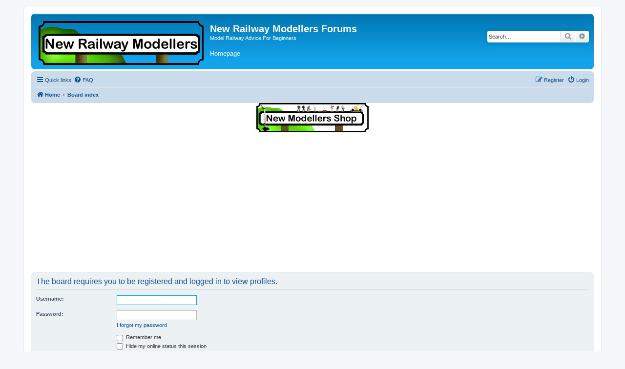

--- FILE ---
content_type: text/html; charset=utf-8
request_url: https://www.google.com/recaptcha/api2/aframe
body_size: 266
content:
<!DOCTYPE HTML><html><head><meta http-equiv="content-type" content="text/html; charset=UTF-8"></head><body><script nonce="msnGuRS26biNojrSkVfn3A">/** Anti-fraud and anti-abuse applications only. See google.com/recaptcha */ try{var clients={'sodar':'https://pagead2.googlesyndication.com/pagead/sodar?'};window.addEventListener("message",function(a){try{if(a.source===window.parent){var b=JSON.parse(a.data);var c=clients[b['id']];if(c){var d=document.createElement('img');d.src=c+b['params']+'&rc='+(localStorage.getItem("rc::a")?sessionStorage.getItem("rc::b"):"");window.document.body.appendChild(d);sessionStorage.setItem("rc::e",parseInt(sessionStorage.getItem("rc::e")||0)+1);localStorage.setItem("rc::h",'1768950815589');}}}catch(b){}});window.parent.postMessage("_grecaptcha_ready", "*");}catch(b){}</script></body></html>